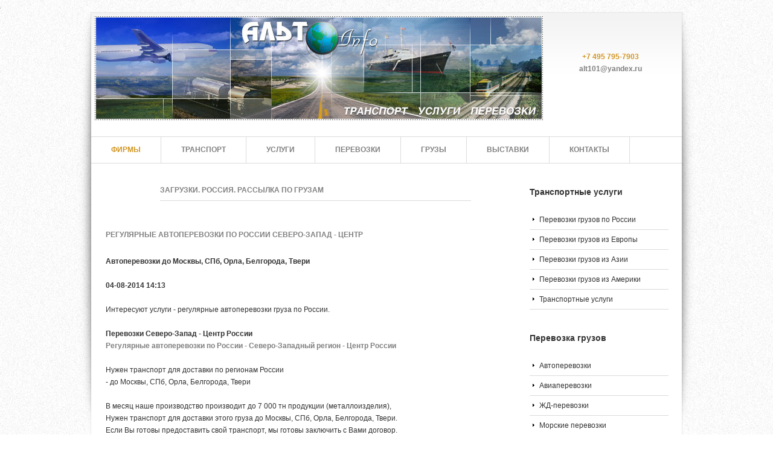

--- FILE ---
content_type: text/html; charset=UTF-8
request_url: http://www.alt-info.ru/gruz/gruz_2014/gruz_ru_sev-zapad_04-08-2014_1413.php
body_size: 10665
content:


<!DOCTYPE html PUBLIC "-//W3C//DTD XHTML 1.0 Transitional//RU" "http://www.w3.org/TR/xhtml1/DTD/xhtml1-transitional.dtd">
<html xmlns="http://www.w3.org/1999/xhtml">

<HTML>
<HEAD>
<TITLE>Автоперевозки до Москвы, СПб, Орла, Белгорода, Твери, Московская область|Перевозки Северо-Запад - Центр России
||услуги перевозки груза до Москвы, СПб, Орла, Белгорода, Твери, Московская область
||Нужен транспорт для доставки по регионам России|
|</TITLE>
<meta http-equiv="Content-Language" content="ru">
 <meta name="keywords" content="Автоперевозки до Москвы, СПб, Орла, Белгорода, Твери, Московская область|Перевозки Северо-Запад - Центр России
||услуги перевозки груза до Москвы, СПб, Орла, Белгорода, Твери, Московская область
||Нужен транспорт для доставки по регионам России">
 <meta name="description" content="Автоперевозки до Москвы, СПб, Орла, Белгорода, Твери, Московская область|Перевозки Северо-Запад - Центр России
||услуги перевозки груза до Москвы, СПб, Орла, Белгорода, Твери, Московская область
||Нужен транспорт для доставки по регионам России|
">
 <meta http-equiv="Content-Type" content="text/html; charset=utf-8">
 <meta http-equiv="Last-Modified" content="Sun, 03 Aug 2014 20:00:00 GMT">
<link rel="stylesheet" href="/css/main2.css" type="text/css" media="all" />
<link rel="stylesheet" href="/css/form.css" type="text/css" media="all" />
<link rel="stylesheet" href="/css/jquery.jcarousel.css" type="text/css" media="all" />
<!--[if IE 6]><link rel="stylesheet" href="/css/ie6.css" type="text/css" media="all" /><![endif]-->
 <link rel="icon" href="/favicon.ico" type="image/x-icon">
<script type="text/javascript" src="/js/jquery-1.4.2.min.js"></script>
<script type="text/javascript" src="/js/jquery.jcarousel.pack.js"></script>
<script type="text/javascript" src="/js/func.js"></script>
</HEAD>
<body>
<!--Rating@Mail.ru COUNTEr--><script language="JavaScript" type="text/javascript"><!--
d=document;var a='';a+=';r='+escape(d.referrer)
js=10//--></script><script language="JavaScript1.1" type="text/javascript"><!--
a+=';j='+navigator.javaEnabled()
js=11//--></script><script language="JavaScript1.2" type="text/javascript"><!--
s=screen;a+=';s='+s.width+'*'+s.height
a+=';d='+(s.colorDepth?s.colorDepth:s.pixelDepth)
js=12//--></script><script language="JavaScript1.3" type="text/javascript"><!--
js=13//--></script><script language="JavaScript" type="text/javascript"><!--
d.write('<a href="http://top.mail.ru/jump?from=910974"'+
' target=_top><img src="http://top.list.ru/counter'+
'?id=910974;t=76;js='+js+a+';rand='+Math.random()+
'" alt="Рейтинг@Mail.ru"'+' border=0 height=1 width=1/><\/a>')
if(11<js)d.write('<'+'!-- ')//--></script><noscript><a
target=_top href="http://top.mail.ru/jump?from=910974"><img
src="http://top.list.ru/counter?js=na;id=910974;t=76"
border=0 height=1 width=1
alt="Рейтинг@Mail.ru"/></a></noscript><script language="JavaScript" type="text/javascript"><!--
if(11<js)d.write('--'+'>')//--></script><!--/COUNTER-->
&nbsp;



<body>
<div class="shell">
  <div class="border">
    <div id="header">
	      <div id="logo1"><a href="#" class="notext"></a></div>
      ﻿		<div class="socials right">
		 <br />
		 <br />
		<font color="#D19622"><b> +7 495 795-7903</b></font> 
		<br /><A title="alt101@yandex.ru" href="mailto:alt101@yandex.ru"><b>alt101@yandex.ru</b> </a> <br />
        	<!---<ul>
          <li><a href="#" class="rss">RSS</a></li>
          <li><a href="#" class="fb">Facebook</a></li>
          <li class="last"><a href="#" class="twit">Twitter</a></li>
        </ul>	color:<font color="#D19622">ALT-info.ru</font>
		----->
      </div>         <div class="cl">&nbsp;</div>
    </div>     
	﻿  <div id="navigation">
      <ul>
        <li><a title=" " href="http://www.alt-info.ru/driv/driv_auto_europe.php" class="active">Фирмы</a></li>
        <li><a title="Транспорт " href="http://www.alt-info.ru/transport/avto/gazel_bort.php">Транспорт</a></li>
        <li><a title=" " href="http://www.alt-info.ru/service/index.php">Услуги</a></li>
        <li><a title=" " href="http://www.alt-info.ru/direct/europe.php">Перевозки</a></li>
		<li><a title=" " href="http://www.alt-info.ru/gruz/in.php">Грузы</a></li>
        <li><a title=" " href="http://www.alt-info.ru/show/show_2022/index.php">Выставки</a></li>
        <li><a title=" " href="http://www.alt-info.ru/contact.php">Контакты</a></li>
		<!---<li><a title=" " href="http://www.alt-info.ru/faq.php">Вопросы</a></li>
		<li><a title=" " href="http://www.alt-info.ru/gruz/gruzy_04-2013.php">Грузы</a></li>--->
      </ul>
      <div class="cl">&nbsp;</div>
    </div>	<div id="main">
      <div id="content" class="left">
		<div class="highlight">
          <h3 class="razdel">Загрузки. Россия. Рассылка по грузам</h3>

<br/><br />
  
  	 <h1>Регулярные автоперевозки по России	Северо-Запад - Центр</h1>  
	 <strong>Автоперевозки до Москвы, СПб, Орла, Белгорода, Твери</strong> 
<br /> <br />
<strong>04-08-2014	14:13</strong>
  <br/> 
<br />Интересуют услуги - регулярные автоперевозки груза по России.
<br /> 
 <br /><b> Перевозки Северо-Запад - Центр России</b>
<br /> 
<a href="/">
	<strong>Регулярные автоперевозки по России - Северо-Западный регион - Центр России</strong> </a> 
	<br />
 <br />
  Нужен транспорт для доставки по регионам России	<br /> - до Москвы, СПб, Орла, Белгорода, Твери<br />

<br />В месяц наше производство производит до 7 000 тн продукции (металлоизделия), 
<br />Нужен транспорт для доставки этого груза до Москвы, СПб, Орла, Белгорода, Твери. 
<br />Если Вы готовы предоставить свой транспорт, мы готовы заключить с Вами договор. 


  <br /><br /> <i>Прошу сообщить, сможете ли Вы оказать нам эти услуги по доставке груза?</i>
<br /><br />
</div> 
<h3></h3>
		<h2>Грузы по России      
﻿

  

  <!----mail-to----->
<a href="http://www.alt-info.ru/contact.php" class="">
<br /><p align="center"><font color="#D19622"><b>mail to:</b></font> </p>
</a>		 <!----/mail-to----->
 			
		</h2>
	<i>	Укажите параметры груза, вес, объем, габариты.
	<br />Характер груза, его особенности. 
Направление перевозки<br />Контакты - фирма, телефон, контактное лицо.
		</i><br /></p>
      </div>
	    <div id="sidebar" class="right">
         <h3>Транспортные услуги</h3>
 ﻿  <div class="sidebar-nav">
          <ul>
            <li><a href="http://www.alt-info.ru/direct/ru/russia.php">Перевозки грузов по России</a></li>
            <li><a href="http://www.alt-info.ru/direct/europe.php">Перевозки грузов из Европы</a></li>
            <li><a href="http://www.alt-info.ru/direct/driv_azia.php">Перевозки грузов из Азии</a></li>
            <li><a href="http://www.alt-info.ru/direct/driv_amerika.php">Перевозки грузов из Америки</a></li>
            <li><a href="http://www.alt-info.ru/service/index.php">Транспортные услуги</a></li>
          </ul>
        </div> <br />
         <h3>Перевозка грузов</h3>
 ﻿<div class="sidebar-nav">
          <ul>
            <li><a title="грузовые автоперевозки"  href="http://www.alt-info.ru/driv/driv_auto.php">Автоперевозки</a></li>
            <li><a title="грузовые авиаперевозки" href="http://www.alt-info.ru/driv/driv_avia.php">Авиаперевозки</a></li>
            <li><a title="грузовые жд-перевозки" href="http://www.alt-info.ru/driv/driv_zd.php">ЖД-перевозки</a></li>
            <li><a title="грузовые морские перевозки"  href="http://www.alt-info.ru/driv/driv_sea.php">Морские перевозки</a></li>
            <li><a title="грузовые контейнерные перевозки" href="http://www.alt-info.ru/driv/driv_cont.php">Контейнерные перевозки</a></li>
         <li><a title="Рефрижераторные перевозки через а/п Шереметьево" href="http://www.alt-info.ru/driv/driv_avia_sheremetevo.php">Рефрижераторные перевозки</a></li>

		 </ul>
        </div> 
        <!------ <a href="#" class="btn-buy2"><em>Анонсы</em></a>----->
      </div>
      <div class="cl">&nbsp;</div>
    </div>
    <div class="shadow-l"></div>
    <div class="shadow-r"></div>
    <div class="shadow-b"></div>
  </div>
 ﻿

  
  <!----end border----->
  <!-----footer----->
  <div id="footer">
    <p class="left"> <b>2002-2022 &copy; </b>  <a target="_top" href="http://www.alt-info.ru/"></b><font color="#468211"><b>ALT-info.ru</b></font></a>  
	<!---Copyright-----all rights reserved--></p>
    <p>  <!--// -->
<!--Rating@Mail.ru logo-->
<a target="_top" href="http://top.mail.ru/jump?from=910974">
<img src="http://d9.c6.bc.a1.top.mail.ru/counter?id=910974;t=108;l=1" 
border="0" height="1" width="1" alt="" /></a>
<!--// --></p>
	<p class="right">
	
	 <b>  +7 495 795-7903</b>    <a title="написать письмо" href="mailto:alt101@yandex.ru"><font color="#659F32"><b>alt101@yandex.ru</b></font></a></p>
  <div class="cl"></div>
  </div> <!----/footer----->
</div>
</body>
</html>

--- FILE ---
content_type: text/css
request_url: http://www.alt-info.ru/css/main2.css
body_size: 9201
content:
* {
	margin:0;
	padding:0;
	outline:0;
}
body {
	font-size:12px;
	line-height:20px;
	font-family:Georgia, Arial, Helvetica, Sans-Serif;
	color:#333;
	background:url(images/body-bg.gif) repeat 0 0;
}
a {
	color:#808080;
	text-decoration:none;
	cursor:pointer;
}
a:hover {
	text-decoration:underline;
}
a img {
	border:0;
	background-color: Gray;
}
input, textarea, select {
	font-family:Arial, Helvetica, sans-serif;
	font-size:12px;
}
textarea {
	overflow:auto;
}
.cl {
	display:block;
	height:0;
	font-size:0;
	line-height:0;
	text-indent:-4000px;
	clear:both;
}
.notext {
	font-size:0;
	line-height:0;
	text-indent:-4000px;
}
.left, .alignleft {
	float:left;
	display:inline;
}
.right, .alignright {
	float:right;
	display:inline;
}
.shell {
	width:980px;
	margin:0 auto;
}
.border {
	border:1px solid #e8e8e8;
	background:#fff;
	position:relative;
}
.shadow-l {
	background:url(images/shadow-l.png) no-repeat 0 0;
	width:25px;
	height:686px;
	position:absolute;
	top:0;
	left:-25px;
}
.shadow-r {
	background:url(images/shadow-r.png) no-repeat 0 0;
	width:25px;
	height:686px;
	position:absolute;
	top:0;
	right:-25px;
}
.shadow-b {
	background:url(images/shadow-b.png) no-repeat 0 0;
	width:980px;
	height:20px;
	position:absolute;
	bottom:-20;
	left:0;
}
#header {
	background:url(images/header-bg.gif) repeat-x 0 0;
	height:185px;
	position:relative;

}
#logo a {
	background:url(images/logo.gif) no-repeat 0 0;
	width:356px;
	height:109px;
	position:absolute;
	top:0;
	left:0;
}
#logo1 {
	background:url(images/header_alt.jpg) no-repeat 0 0;
	width:744px;
	height:173px;
	position:absolute;
	top:5px;
	left:5px;
	
}
#logo2 {
	background:url(images/kybik-rybik.jpg) no-repeat 0 0;
	width:320px;
	height:200px;
	position:absolute;
	top:5px;
	left:5px;
	
}


.socials {
	padding:23px 11px 0 0;
	color:#808080;
	text-align:center;
	margin-right:55px;
}
.socials ul {
	list-style:none;
}
.socials ul li {
	display:inline;
	float:left;
	font-family:"Trebuchet MS", Arial, sans-serif;
	font-size:11px;
	line-height:16px;
	border-right:1px dotted #b9b9b9;
	padding:2px 17px 2px 0;
	margin:0 15px 0 0;
}
.socials ul li.last {
	border:0;
	margin:0;
}
.socials ul li a {
	float:left;
	color:#b9b9b9;
	height:16px;
	padding:0 0 0 20px;
}
.socials ul li a.rss {
	background:url(/images/soc-rss.gif) no-repeat 0 0;
}
.socials ul li a.fb {
	background:url(/images/soc-fb.gif) no-repeat 0 0;
}
.socials ul li a.twit {
	background:url(/images/soc-twit.gif) no-repeat 0 0;
}
#navigation {
	height:43px;
	border-top:1px solid #dbdbdb;
	border-bottom:1px solid #dbdbdb;
}
#navigation ul {
	list-style:none;
}
#navigation ul li {
	float:left;
	height:43px;
	border-right:1px solid #dbdbdb;
	font-size:12px;
	line-height:43px;
	font-weight:bold;
	text-transform:uppercase;
}
#navigation ul li a {
	float:left;
	height:43px;
	color:#808080;
	padding:0 33px;
}
#navigation ul li a:hover, #navigation ul li a.active {
	color:#D19622;
	text-decoration:none;
}
.slider {
	width:930px;
	height:300px;
	border:1px solid #dbdbdb;
	position:relative;
	margin:25px 0 0 24px;
}
.slider .item {
	position:relative;
	width:928px;
	height:298px;
}
.slider .item img {
	position:absolute;
	top:0;
	left:0;
	z-index:1;
}
.slider .text {
	position:absolute;
	top:102px;
	left:480px;
	z-index:2;
}
.slider .text h3{
	font-size:45px;
	line-height:45px;
	color:#ff0000;
	padding:0 0 0 7px;
}
.slider .text h2 {
	font-size:58px;
	line-height:58px;
	color:#39393d;
	text-transform:uppercase;
	padding:0 0 0 2px;
}
.slider-nav {
	width:92px;
	height:18px;
	position:absolute;
	bottom:9px;
	right:6px;
	z-index:3;
}
.slider-nav a {
	width:18px;
	height:18px;
	background:#d7d7d8;
	margin:0 5px 0 0;
}
.slider-nav a.active {
	background:#39393d;
}
#main {
	width:932px;
	padding:37px 24px 17px 24px;
}
.highlight h3 {
	font-size:12px;
	line-height:15px;
	color:#808080;
	text-transform:uppercase;
	border-bottom:1px solid #dbdbdb;
	padding:0 0 9px 0;
}
.highlight h3 ,h4,h5 {
	font-size:12px;
	line-height:13 px;
	color:#808080;
	text-transform:uppercase;

	padding:0 0 9px 0;
}
#main h1{
	font-size:12px;
	line-height:15px;
	color:#808080;
	text-transform:uppercase;

	padding:0 0 9px 0;
}


#main  h6{
	font-size:11px;
	line-height:15px;
	color:#808080;

	padding:0 0 9px 0;
}

#main  h2 {
	font-size:12px;
	line-height:15px;
	color:#808080;
border-bottom:1px solid #dbdbdb;
	padding:0 0 9px 0;
}

h4{
	font-size:10px;
	line-height:15px;
	color:#808080;
	text-transform:uppercase;
	
	padding:0 0 9px 0;
}


#main a.more {
	background:url(/images/more.gif) no-repeat 0 3px;
	font-size:11px;
	line-height:14px;
	color:#D19622;
	text-decoration:underline;
	padding:0 0 0 13px;
}
#main a.more:hover {
	text-decoration:none;
}


#content {
	width:605px;
}

.highlight h3,h1,h2,h6,h4,h5{
	margin:0 0 9px 0;
}
.highlight p {
	padding:0 0 11px 0;
}
.highlight img {
	margin:4px 12px 0 12px;
}
.projects {
	padding:65px 0 0 0;
}
.projects h3,h1,h2,h6,h4,h5{
	margin:0 0 17px 0;
}
.projects .item {
	margin:0 0 28px 0;
}
.projects .image {
	width:183px;
	height:111px;
	border:1px solid #dbdbdb;
	padding:2px;
	margin:0 20px 0 3px;
}
.projects .text {
	width:393px;
}
.projects .text h4 {
	font-size:12px;
	line-height:15px;
	color:#333;
	text-transform:uppercase;
	padding:3px 0 2px 0;
}
.projects .text p {
	padding:0 0 3px 0;
}
#sidebar {
	width:230px;
}
.sidebar-nav {
	list-style:none;
	padding:0 0 17px 0;
}
.sidebar-nav ul {
	list-style:none;
}
.sidebar-nav ul li {
	border-bottom:1px solid #dbdbdb;
	font-size:12px;
	line-height:18px;
	padding:7px 0;
}
.sidebar-nav ul li a {
	background:url(images/bullet.gif) no-repeat 5px 4px;
	color:#333333;
	padding:0 0 0 16px;
}
.btn-buy {
	background:url(images/btn-buy.gif) no-repeat 0 0;
	display:block;
	width:230px;
	height:86px;
	font-size:30px;
	line-height:86px;
	color:#bda870;
	font-weight:bold;
	text-align:center;
	margin:0 0 17px 0;
	position:relative;
	left:-3px;
}
.btn-buy1 {
	background:url(images/btn-buy1.gif) no-repeat 0 0;
	display:block;
	width:215px;
	height:60px;
	font-size:30px;
	line-height:40px;
	color:#d19622;
	font-weight:bold;
	text-align:center;
	margin:0 0 17px 0;
	position:relative;
	left:-3px;
}	
.btn-buy2 {
	background:url(images/btn-buy3.gif) no-repeat 0 0;
	display:block;
	width:123px;
	height:40px;
	font-size:25px;
	line-height:40px;
	color:#d19622;
	font-weight:bold;
	text-align:center;
	margin:0 0 17px 0;
	position:relative;
	left:-3px;
}
.btn-buy:hover {
	text-decoration:none;
}
.advertisement {
	padding:0 0 13px 0;
}
.advertisement h3 {
	margin:0 0 18px 0;
}
.advertisement .ads {
	padding:0 15px 0 7px;
}
.advertisement .ad {
	margin:0 0 18px 0;
}
#sidebar .info h3 {
	margin:0 0 7px 0;
}
#footer {
	font-family:"Trebuchet MS", Arial, sans-serif;
	font-size:11px;
	line-height:14px;
	color:#D19622;
	padding:18px 27px 20px 38px;
}
#footer a {
	color:maroon;
	text-decoration:none;
	font-size:12px;
}
table {
border="1"; 
    width: 500px; 
height: 66px;
border-color:#f2ddc6;
}

td{
text-align: center; 
vertical-align: middle; 
color:# #D19622;
}


.cell {
    float:left; 
    width:33%; 
    padding: 0px 0px 10px 0px;
    display: inline;
}
.cell-r {
	COLOR: maroon; TEXT-ALIGN: center;
}

.bottom {

COLOR: #d19622; 
text-decoration:underline;
font-size:11px;
 background-color:#;
}


.br {
    width: 100%;
    display: table;
    border: 1px solid #d19622 ;
    clear: both;
    font-size: 1px;
    visibility: hidden;
}
/*-------------------*/

.sidebar-menu ul li {
	border-bottom:1px solid #808080;
	font-size:12px;
	line-height:18px;
	padding-left:200px;
	text-align:center;
	
}
.sidebar-menu ul li a {
	background:url(/images/bullet.gif) no-repeat 5px 4px;
	color:#505050;
	padding:0 0 0 16px;
	
}

#content .razdel {

margin-left:90px;
}
#main #content .razdel h1 {

margin-left:90px;

	font-size:12px;
	line-height:15px;
	color:#808080;
	text-transform:uppercase;
	border-bottom:1px solid #dbdbdb;
	padding:0 0 9px 0;
width:250px;
}

/*-------------------*/
	.zag{ 
	 border-top: none;
      border-right: none;
      border-left: solid 3px #d19622;
      border-bottom: solid 1px #d19622;
	  
	  width:550px;
	
	
	}


  .zag  h1 {
      font: 110% Tahoma, Verdana, Arial, Helvetica, sans-serif;
     margin:5px;
	 padding-left:5px;
	 
}
	.firm{ 
	 border-top: none;
      border-right: none;

      border-bottom: solid 1px #d19622;
	  	margin-left:5px;
	  width:150px;
	
	
	}


.projects .text h1 {
      font: 120% Tahoma, Verdana, Arial, Helvetica, sans-serif;
      border-top: none;
      border-right: none;
      border-left: solid 7px #b69743;
      border-bottom: solid 1px #bda870;
	  width: 50%;
	  margin:30px;
    }
	.text{ 
	margin:5px;
	}

 /*----ramka-------*/
ul.news
{	
margin:0
padding:0;
list-style-type:none;
}
 
/*  Firefox ниже 3 не знает inline-block */
ul.news li
{
list-style-type:none;
/*display:-moz-inline-stack;*/
display:inline-block;
overflow:hidden;
vertical-align:top;
margin:0 2% 1em 0;padding:1em 0 0 2%;
width:70.5%; /* ff2 requires fixed width */;
               border: solid brown;
         border-width:  5px 0 0 1px;
   -moz-border-radius: 10px 0 0 0;
-webkit-border-radius: 10px;
        border-radius: 10px;

	}
	
	#menu{

}	
	
.ramka{
	color:#D19622;
}
/*-------------------*/


--- FILE ---
content_type: text/css
request_url: http://www.alt-info.ru/css/form.css
body_size: 1921
content:
/* CSS Document *//*
 ____________________________________________________________
|                                                            |
|    DESIGN : Jeremie Tisseau { http://web-kreation.com }    |
|      DATE : 2007.08.31                                     |
|     EMAIL : webmaster@web-kreation.com                     |
|  DOWNLOAD : http://web-kreation.com/index.php/freebies/    |
|
html, body {
  border: 0;
  margin: 0;
  padding: 0;
}

body {
  font: 90%/1 arial, helvetica, sans-serif;
  background: #443833;
  width: 100%;
}

h1 {
  margin: 10px 0 30px;
  font-size: 220%;
}
____________________________________________________________|

*/
/* the main layout */

#contentForm {
  display: block;
  width: 500px;
  margin: 70px auto;/*this line will center the page*/
  padding: 25px;
  border: 1px solid #cccccc;
  background-color: white;
}

/* and now the form formatting itself */
label {
  display: block;
  float: left;
  clear: left;
  Width: 150px;
  line-height: 20px;
  margin-bottom: 10px;
  margin: 5px 0;
}

input, textarea, select {
  margin: 0;
  padding: 2px;
  font-size: 1em;
  color: #666666;
  background: #F5F5F5;
  border: 1px solid #ccc;
  margin: 5px 0;
}   

input:focus, textarea:focus, select:focus {
  border: 1px solid #999;
  background-color: #FFFFFF;
}

input.button {
  cursor: pointer;
  border: none;
  font-weight: bold;
  background: url(/img/submit.jpg) no-repeat left top;
  width: 90px;
  height: 28px;
  margin-left: 150px;
}

span.required{
  font-size: 13px !important;
  color: red !important;
}

.errormsg {
  display: block;
  width: 90%;
  height: 22px;
  line-height: 22px;
  color: #FFFFFF;
  font-weight: bold;
  background: #FF9D9D url(/img/stop.gif) no-repeat 10px center;
  padding: 3px 10px 3px 40px;
  margin: 10px 0;
  border-top: 2px solid #FF0000;
  border-bottom: 2px solid #FF0000;
}

.msgSent {
  font-size: 20px;
  text-align: center;
}


--- FILE ---
content_type: text/css
request_url: http://www.alt-info.ru/css/jquery.jcarousel.css
body_size: 397
content:
.jcarousel-container {
	position:relative;
}
.jcarousel-clip {
	z-index:2;
	padding:0;
	margin:0;
	overflow:hidden;
	position:relative;
	width:928px;
	height:298px;
}
.jcarousel-list {
	z-index:1;
	overflow:hidden;
	position:relative;
	top:0;
	left:0;
	margin:0;
	padding:0;
}
.jcarousel-list li, .jcarousel-item {
	float:left;
	list-style:none;
	width:928px;
	height:298px;
	position:relative;
}
